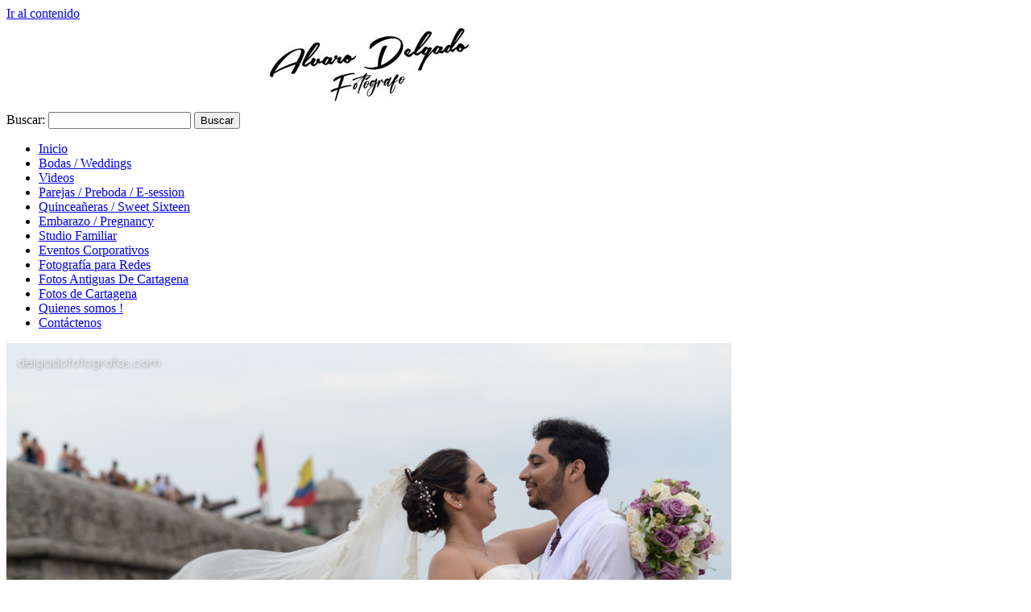

--- FILE ---
content_type: text/html; charset=UTF-8
request_url: https://alvarodelgado.com/vicky-hugo/
body_size: 13820
content:
<!DOCTYPE html>
<html lang="es">
<head>
	<meta http-equiv="Content-Type" content="text/html; charset=UTF-8" />

	<link rel="profile" href="http://gmpg.org/xfn/11" />
	<link rel="pingback" href="https://alvarodelgado.com/xmlrpc.php" />

	<meta name='robots' content='index, follow, max-image-preview:large, max-snippet:-1, max-video-preview:-1' />
	<style>img:is([sizes="auto" i], [sizes^="auto," i]) { contain-intrinsic-size: 3000px 1500px }</style>
	
	<!-- This site is optimized with the Yoast SEO plugin v25.7 - https://yoast.com/wordpress/plugins/seo/ -->
	<title>Vicky &amp; Hugo - Alvaro Delgado - Cartagena Photographer</title>
	<link rel="canonical" href="https://alvarodelgado.com/vicky-hugo/" />
	<meta property="og:locale" content="es_ES" />
	<meta property="og:type" content="article" />
	<meta property="og:title" content="Vicky &amp; Hugo - Alvaro Delgado - Cartagena Photographer" />
	<meta property="og:description" content="Cartagena Wedding Photographer´s: Alvaro 3.0, Joha y Martin de Drone Services Colombia Ceremonia: Iglesia de Santo Toribio.  Recepción: Restaurante Club de Pesca. *** Foto x Joha &nbsp; &nbsp;" />
	<meta property="og:url" content="https://alvarodelgado.com/vicky-hugo/" />
	<meta property="og:site_name" content="Alvaro Delgado - Cartagena Photographer" />
	<meta property="article:publisher" content="http://facebook.com/delgadofotgrafos" />
	<meta property="article:published_time" content="2016-07-08T05:48:24+00:00" />
	<meta property="article:modified_time" content="2020-01-30T01:16:45+00:00" />
	<meta property="og:image" content="https://alvarodelgado.com/wp-content/uploads/2016/07/hv-blog22.jpg" />
	<meta property="og:image:width" content="900" />
	<meta property="og:image:height" content="601" />
	<meta property="og:image:type" content="image/jpeg" />
	<meta name="author" content="wmalvaro" />
	<meta name="twitter:card" content="summary_large_image" />
	<meta name="twitter:label1" content="Escrito por" />
	<meta name="twitter:data1" content="wmalvaro" />
	<script type="application/ld+json" class="yoast-schema-graph">{"@context":"https://schema.org","@graph":[{"@type":"Article","@id":"https://alvarodelgado.com/vicky-hugo/#article","isPartOf":{"@id":"https://alvarodelgado.com/vicky-hugo/"},"author":{"name":"wmalvaro","@id":"https://alvarodelgado.com/#/schema/person/f7f91a577474c8cada503171c9504470"},"headline":"Vicky &#038; Hugo","datePublished":"2016-07-08T05:48:24+00:00","dateModified":"2020-01-30T01:16:45+00:00","mainEntityOfPage":{"@id":"https://alvarodelgado.com/vicky-hugo/"},"wordCount":30,"publisher":{"@id":"https://alvarodelgado.com/#organization"},"image":{"@id":"https://alvarodelgado.com/vicky-hugo/#primaryimage"},"thumbnailUrl":"https://alvarodelgado.com/wp-content/uploads/2016/07/hv-blog22.jpg","keywords":["Cartagena de Indias wedding photographer","Cartagena Wedding photographer","Colombia wedding phototographer","Fotógrafo bodas Cartagena","fotoreporteros de boda","wedding Photojournlaism"],"articleSection":["Bodas / Weddings","Bodas OK"],"inLanguage":"es"},{"@type":"WebPage","@id":"https://alvarodelgado.com/vicky-hugo/","url":"https://alvarodelgado.com/vicky-hugo/","name":"Vicky & Hugo - Alvaro Delgado - Cartagena Photographer","isPartOf":{"@id":"https://alvarodelgado.com/#website"},"primaryImageOfPage":{"@id":"https://alvarodelgado.com/vicky-hugo/#primaryimage"},"image":{"@id":"https://alvarodelgado.com/vicky-hugo/#primaryimage"},"thumbnailUrl":"https://alvarodelgado.com/wp-content/uploads/2016/07/hv-blog22.jpg","datePublished":"2016-07-08T05:48:24+00:00","dateModified":"2020-01-30T01:16:45+00:00","breadcrumb":{"@id":"https://alvarodelgado.com/vicky-hugo/#breadcrumb"},"inLanguage":"es","potentialAction":[{"@type":"ReadAction","target":["https://alvarodelgado.com/vicky-hugo/"]}]},{"@type":"ImageObject","inLanguage":"es","@id":"https://alvarodelgado.com/vicky-hugo/#primaryimage","url":"https://alvarodelgado.com/wp-content/uploads/2016/07/hv-blog22.jpg","contentUrl":"https://alvarodelgado.com/wp-content/uploads/2016/07/hv-blog22.jpg","width":900,"height":601},{"@type":"BreadcrumbList","@id":"https://alvarodelgado.com/vicky-hugo/#breadcrumb","itemListElement":[{"@type":"ListItem","position":1,"name":"Portada","item":"https://alvarodelgado.com/"},{"@type":"ListItem","position":2,"name":"Vicky &#038; Hugo"}]},{"@type":"WebSite","@id":"https://alvarodelgado.com/#website","url":"https://alvarodelgado.com/","name":"Alvaro Delgado - Cartagena Photographer","description":"I´m a photographers from Cartagena who love to tell your story.","publisher":{"@id":"https://alvarodelgado.com/#organization"},"potentialAction":[{"@type":"SearchAction","target":{"@type":"EntryPoint","urlTemplate":"https://alvarodelgado.com/?s={search_term_string}"},"query-input":{"@type":"PropertyValueSpecification","valueRequired":true,"valueName":"search_term_string"}}],"inLanguage":"es"},{"@type":"Organization","@id":"https://alvarodelgado.com/#organization","name":"Delgado Fotógrafos","url":"https://alvarodelgado.com/","logo":{"@type":"ImageObject","inLanguage":"es","@id":"https://alvarodelgado.com/#/schema/logo/image/","url":"http://alvarodelgado.com/wp-content/uploads/2017/08/LOGO-2016-copy.png","contentUrl":"http://alvarodelgado.com/wp-content/uploads/2017/08/LOGO-2016-copy.png","width":545,"height":255,"caption":"Delgado Fotógrafos"},"image":{"@id":"https://alvarodelgado.com/#/schema/logo/image/"},"sameAs":["http://facebook.com/delgadofotgrafos","http://delgadofotografos"]},{"@type":"Person","@id":"https://alvarodelgado.com/#/schema/person/f7f91a577474c8cada503171c9504470","name":"wmalvaro","image":{"@type":"ImageObject","inLanguage":"es","@id":"https://alvarodelgado.com/#/schema/person/image/","url":"https://secure.gravatar.com/avatar/d7cd49410332419f78bbe37b0f10788d4ad80b644851a91ff4a40545049e94fd?s=96&d=mm&r=g","contentUrl":"https://secure.gravatar.com/avatar/d7cd49410332419f78bbe37b0f10788d4ad80b644851a91ff4a40545049e94fd?s=96&d=mm&r=g","caption":"wmalvaro"}}]}</script>
	<!-- / Yoast SEO plugin. -->


<link rel='dns-prefetch' href='//fonts.googleapis.com' />
<link rel="alternate" type="application/rss+xml" title="Alvaro Delgado - Cartagena Photographer &raquo; Feed" href="https://alvarodelgado.com/feed/" />
<link rel="alternate" type="application/rss+xml" title="Alvaro Delgado - Cartagena Photographer &raquo; Feed de los comentarios" href="https://alvarodelgado.com/comments/feed/" />
<link rel="alternate" type="application/rss+xml" title="Alvaro Delgado - Cartagena Photographer &raquo; Comentario Vicky &#038; Hugo del feed" href="https://alvarodelgado.com/vicky-hugo/feed/" />
		<!-- This site uses the Google Analytics by MonsterInsights plugin v9.11.1 - Using Analytics tracking - https://www.monsterinsights.com/ -->
							<script src="//www.googletagmanager.com/gtag/js?id=G-1Y1NRKBQFK"  data-cfasync="false" data-wpfc-render="false" type="text/javascript" async></script>
			<script data-cfasync="false" data-wpfc-render="false" type="text/javascript">
				var mi_version = '9.11.1';
				var mi_track_user = true;
				var mi_no_track_reason = '';
								var MonsterInsightsDefaultLocations = {"page_location":"https:\/\/alvarodelgado.com\/vicky-hugo\/"};
								if ( typeof MonsterInsightsPrivacyGuardFilter === 'function' ) {
					var MonsterInsightsLocations = (typeof MonsterInsightsExcludeQuery === 'object') ? MonsterInsightsPrivacyGuardFilter( MonsterInsightsExcludeQuery ) : MonsterInsightsPrivacyGuardFilter( MonsterInsightsDefaultLocations );
				} else {
					var MonsterInsightsLocations = (typeof MonsterInsightsExcludeQuery === 'object') ? MonsterInsightsExcludeQuery : MonsterInsightsDefaultLocations;
				}

								var disableStrs = [
										'ga-disable-G-1Y1NRKBQFK',
									];

				/* Function to detect opted out users */
				function __gtagTrackerIsOptedOut() {
					for (var index = 0; index < disableStrs.length; index++) {
						if (document.cookie.indexOf(disableStrs[index] + '=true') > -1) {
							return true;
						}
					}

					return false;
				}

				/* Disable tracking if the opt-out cookie exists. */
				if (__gtagTrackerIsOptedOut()) {
					for (var index = 0; index < disableStrs.length; index++) {
						window[disableStrs[index]] = true;
					}
				}

				/* Opt-out function */
				function __gtagTrackerOptout() {
					for (var index = 0; index < disableStrs.length; index++) {
						document.cookie = disableStrs[index] + '=true; expires=Thu, 31 Dec 2099 23:59:59 UTC; path=/';
						window[disableStrs[index]] = true;
					}
				}

				if ('undefined' === typeof gaOptout) {
					function gaOptout() {
						__gtagTrackerOptout();
					}
				}
								window.dataLayer = window.dataLayer || [];

				window.MonsterInsightsDualTracker = {
					helpers: {},
					trackers: {},
				};
				if (mi_track_user) {
					function __gtagDataLayer() {
						dataLayer.push(arguments);
					}

					function __gtagTracker(type, name, parameters) {
						if (!parameters) {
							parameters = {};
						}

						if (parameters.send_to) {
							__gtagDataLayer.apply(null, arguments);
							return;
						}

						if (type === 'event') {
														parameters.send_to = monsterinsights_frontend.v4_id;
							var hookName = name;
							if (typeof parameters['event_category'] !== 'undefined') {
								hookName = parameters['event_category'] + ':' + name;
							}

							if (typeof MonsterInsightsDualTracker.trackers[hookName] !== 'undefined') {
								MonsterInsightsDualTracker.trackers[hookName](parameters);
							} else {
								__gtagDataLayer('event', name, parameters);
							}
							
						} else {
							__gtagDataLayer.apply(null, arguments);
						}
					}

					__gtagTracker('js', new Date());
					__gtagTracker('set', {
						'developer_id.dZGIzZG': true,
											});
					if ( MonsterInsightsLocations.page_location ) {
						__gtagTracker('set', MonsterInsightsLocations);
					}
										__gtagTracker('config', 'G-1Y1NRKBQFK', {"forceSSL":"true","link_attribution":"true"} );
										window.gtag = __gtagTracker;										(function () {
						/* https://developers.google.com/analytics/devguides/collection/analyticsjs/ */
						/* ga and __gaTracker compatibility shim. */
						var noopfn = function () {
							return null;
						};
						var newtracker = function () {
							return new Tracker();
						};
						var Tracker = function () {
							return null;
						};
						var p = Tracker.prototype;
						p.get = noopfn;
						p.set = noopfn;
						p.send = function () {
							var args = Array.prototype.slice.call(arguments);
							args.unshift('send');
							__gaTracker.apply(null, args);
						};
						var __gaTracker = function () {
							var len = arguments.length;
							if (len === 0) {
								return;
							}
							var f = arguments[len - 1];
							if (typeof f !== 'object' || f === null || typeof f.hitCallback !== 'function') {
								if ('send' === arguments[0]) {
									var hitConverted, hitObject = false, action;
									if ('event' === arguments[1]) {
										if ('undefined' !== typeof arguments[3]) {
											hitObject = {
												'eventAction': arguments[3],
												'eventCategory': arguments[2],
												'eventLabel': arguments[4],
												'value': arguments[5] ? arguments[5] : 1,
											}
										}
									}
									if ('pageview' === arguments[1]) {
										if ('undefined' !== typeof arguments[2]) {
											hitObject = {
												'eventAction': 'page_view',
												'page_path': arguments[2],
											}
										}
									}
									if (typeof arguments[2] === 'object') {
										hitObject = arguments[2];
									}
									if (typeof arguments[5] === 'object') {
										Object.assign(hitObject, arguments[5]);
									}
									if ('undefined' !== typeof arguments[1].hitType) {
										hitObject = arguments[1];
										if ('pageview' === hitObject.hitType) {
											hitObject.eventAction = 'page_view';
										}
									}
									if (hitObject) {
										action = 'timing' === arguments[1].hitType ? 'timing_complete' : hitObject.eventAction;
										hitConverted = mapArgs(hitObject);
										__gtagTracker('event', action, hitConverted);
									}
								}
								return;
							}

							function mapArgs(args) {
								var arg, hit = {};
								var gaMap = {
									'eventCategory': 'event_category',
									'eventAction': 'event_action',
									'eventLabel': 'event_label',
									'eventValue': 'event_value',
									'nonInteraction': 'non_interaction',
									'timingCategory': 'event_category',
									'timingVar': 'name',
									'timingValue': 'value',
									'timingLabel': 'event_label',
									'page': 'page_path',
									'location': 'page_location',
									'title': 'page_title',
									'referrer' : 'page_referrer',
								};
								for (arg in args) {
																		if (!(!args.hasOwnProperty(arg) || !gaMap.hasOwnProperty(arg))) {
										hit[gaMap[arg]] = args[arg];
									} else {
										hit[arg] = args[arg];
									}
								}
								return hit;
							}

							try {
								f.hitCallback();
							} catch (ex) {
							}
						};
						__gaTracker.create = newtracker;
						__gaTracker.getByName = newtracker;
						__gaTracker.getAll = function () {
							return [];
						};
						__gaTracker.remove = noopfn;
						__gaTracker.loaded = true;
						window['__gaTracker'] = __gaTracker;
					})();
									} else {
										console.log("");
					(function () {
						function __gtagTracker() {
							return null;
						}

						window['__gtagTracker'] = __gtagTracker;
						window['gtag'] = __gtagTracker;
					})();
									}
			</script>
							<!-- / Google Analytics by MonsterInsights -->
		<script type="text/javascript">
/* <![CDATA[ */
window._wpemojiSettings = {"baseUrl":"https:\/\/s.w.org\/images\/core\/emoji\/16.0.1\/72x72\/","ext":".png","svgUrl":"https:\/\/s.w.org\/images\/core\/emoji\/16.0.1\/svg\/","svgExt":".svg","source":{"concatemoji":"https:\/\/alvarodelgado.com\/wp-includes\/js\/wp-emoji-release.min.js?ver=6.8.3"}};
/*! This file is auto-generated */
!function(s,n){var o,i,e;function c(e){try{var t={supportTests:e,timestamp:(new Date).valueOf()};sessionStorage.setItem(o,JSON.stringify(t))}catch(e){}}function p(e,t,n){e.clearRect(0,0,e.canvas.width,e.canvas.height),e.fillText(t,0,0);var t=new Uint32Array(e.getImageData(0,0,e.canvas.width,e.canvas.height).data),a=(e.clearRect(0,0,e.canvas.width,e.canvas.height),e.fillText(n,0,0),new Uint32Array(e.getImageData(0,0,e.canvas.width,e.canvas.height).data));return t.every(function(e,t){return e===a[t]})}function u(e,t){e.clearRect(0,0,e.canvas.width,e.canvas.height),e.fillText(t,0,0);for(var n=e.getImageData(16,16,1,1),a=0;a<n.data.length;a++)if(0!==n.data[a])return!1;return!0}function f(e,t,n,a){switch(t){case"flag":return n(e,"\ud83c\udff3\ufe0f\u200d\u26a7\ufe0f","\ud83c\udff3\ufe0f\u200b\u26a7\ufe0f")?!1:!n(e,"\ud83c\udde8\ud83c\uddf6","\ud83c\udde8\u200b\ud83c\uddf6")&&!n(e,"\ud83c\udff4\udb40\udc67\udb40\udc62\udb40\udc65\udb40\udc6e\udb40\udc67\udb40\udc7f","\ud83c\udff4\u200b\udb40\udc67\u200b\udb40\udc62\u200b\udb40\udc65\u200b\udb40\udc6e\u200b\udb40\udc67\u200b\udb40\udc7f");case"emoji":return!a(e,"\ud83e\udedf")}return!1}function g(e,t,n,a){var r="undefined"!=typeof WorkerGlobalScope&&self instanceof WorkerGlobalScope?new OffscreenCanvas(300,150):s.createElement("canvas"),o=r.getContext("2d",{willReadFrequently:!0}),i=(o.textBaseline="top",o.font="600 32px Arial",{});return e.forEach(function(e){i[e]=t(o,e,n,a)}),i}function t(e){var t=s.createElement("script");t.src=e,t.defer=!0,s.head.appendChild(t)}"undefined"!=typeof Promise&&(o="wpEmojiSettingsSupports",i=["flag","emoji"],n.supports={everything:!0,everythingExceptFlag:!0},e=new Promise(function(e){s.addEventListener("DOMContentLoaded",e,{once:!0})}),new Promise(function(t){var n=function(){try{var e=JSON.parse(sessionStorage.getItem(o));if("object"==typeof e&&"number"==typeof e.timestamp&&(new Date).valueOf()<e.timestamp+604800&&"object"==typeof e.supportTests)return e.supportTests}catch(e){}return null}();if(!n){if("undefined"!=typeof Worker&&"undefined"!=typeof OffscreenCanvas&&"undefined"!=typeof URL&&URL.createObjectURL&&"undefined"!=typeof Blob)try{var e="postMessage("+g.toString()+"("+[JSON.stringify(i),f.toString(),p.toString(),u.toString()].join(",")+"));",a=new Blob([e],{type:"text/javascript"}),r=new Worker(URL.createObjectURL(a),{name:"wpTestEmojiSupports"});return void(r.onmessage=function(e){c(n=e.data),r.terminate(),t(n)})}catch(e){}c(n=g(i,f,p,u))}t(n)}).then(function(e){for(var t in e)n.supports[t]=e[t],n.supports.everything=n.supports.everything&&n.supports[t],"flag"!==t&&(n.supports.everythingExceptFlag=n.supports.everythingExceptFlag&&n.supports[t]);n.supports.everythingExceptFlag=n.supports.everythingExceptFlag&&!n.supports.flag,n.DOMReady=!1,n.readyCallback=function(){n.DOMReady=!0}}).then(function(){return e}).then(function(){var e;n.supports.everything||(n.readyCallback(),(e=n.source||{}).concatemoji?t(e.concatemoji):e.wpemoji&&e.twemoji&&(t(e.twemoji),t(e.wpemoji)))}))}((window,document),window._wpemojiSettings);
/* ]]> */
</script>
<style id='wp-emoji-styles-inline-css' type='text/css'>

	img.wp-smiley, img.emoji {
		display: inline !important;
		border: none !important;
		box-shadow: none !important;
		height: 1em !important;
		width: 1em !important;
		margin: 0 0.07em !important;
		vertical-align: -0.1em !important;
		background: none !important;
		padding: 0 !important;
	}
</style>
<link rel='stylesheet' id='wp-block-library-css' href='https://alvarodelgado.com/wp-includes/css/dist/block-library/style.min.css?ver=6.8.3' type='text/css' media='all' />
<style id='classic-theme-styles-inline-css' type='text/css'>
/*! This file is auto-generated */
.wp-block-button__link{color:#fff;background-color:#32373c;border-radius:9999px;box-shadow:none;text-decoration:none;padding:calc(.667em + 2px) calc(1.333em + 2px);font-size:1.125em}.wp-block-file__button{background:#32373c;color:#fff;text-decoration:none}
</style>
<style id='global-styles-inline-css' type='text/css'>
:root{--wp--preset--aspect-ratio--square: 1;--wp--preset--aspect-ratio--4-3: 4/3;--wp--preset--aspect-ratio--3-4: 3/4;--wp--preset--aspect-ratio--3-2: 3/2;--wp--preset--aspect-ratio--2-3: 2/3;--wp--preset--aspect-ratio--16-9: 16/9;--wp--preset--aspect-ratio--9-16: 9/16;--wp--preset--color--black: #000000;--wp--preset--color--cyan-bluish-gray: #abb8c3;--wp--preset--color--white: #ffffff;--wp--preset--color--pale-pink: #f78da7;--wp--preset--color--vivid-red: #cf2e2e;--wp--preset--color--luminous-vivid-orange: #ff6900;--wp--preset--color--luminous-vivid-amber: #fcb900;--wp--preset--color--light-green-cyan: #7bdcb5;--wp--preset--color--vivid-green-cyan: #00d084;--wp--preset--color--pale-cyan-blue: #8ed1fc;--wp--preset--color--vivid-cyan-blue: #0693e3;--wp--preset--color--vivid-purple: #9b51e0;--wp--preset--gradient--vivid-cyan-blue-to-vivid-purple: linear-gradient(135deg,rgba(6,147,227,1) 0%,rgb(155,81,224) 100%);--wp--preset--gradient--light-green-cyan-to-vivid-green-cyan: linear-gradient(135deg,rgb(122,220,180) 0%,rgb(0,208,130) 100%);--wp--preset--gradient--luminous-vivid-amber-to-luminous-vivid-orange: linear-gradient(135deg,rgba(252,185,0,1) 0%,rgba(255,105,0,1) 100%);--wp--preset--gradient--luminous-vivid-orange-to-vivid-red: linear-gradient(135deg,rgba(255,105,0,1) 0%,rgb(207,46,46) 100%);--wp--preset--gradient--very-light-gray-to-cyan-bluish-gray: linear-gradient(135deg,rgb(238,238,238) 0%,rgb(169,184,195) 100%);--wp--preset--gradient--cool-to-warm-spectrum: linear-gradient(135deg,rgb(74,234,220) 0%,rgb(151,120,209) 20%,rgb(207,42,186) 40%,rgb(238,44,130) 60%,rgb(251,105,98) 80%,rgb(254,248,76) 100%);--wp--preset--gradient--blush-light-purple: linear-gradient(135deg,rgb(255,206,236) 0%,rgb(152,150,240) 100%);--wp--preset--gradient--blush-bordeaux: linear-gradient(135deg,rgb(254,205,165) 0%,rgb(254,45,45) 50%,rgb(107,0,62) 100%);--wp--preset--gradient--luminous-dusk: linear-gradient(135deg,rgb(255,203,112) 0%,rgb(199,81,192) 50%,rgb(65,88,208) 100%);--wp--preset--gradient--pale-ocean: linear-gradient(135deg,rgb(255,245,203) 0%,rgb(182,227,212) 50%,rgb(51,167,181) 100%);--wp--preset--gradient--electric-grass: linear-gradient(135deg,rgb(202,248,128) 0%,rgb(113,206,126) 100%);--wp--preset--gradient--midnight: linear-gradient(135deg,rgb(2,3,129) 0%,rgb(40,116,252) 100%);--wp--preset--font-size--small: 13px;--wp--preset--font-size--medium: 20px;--wp--preset--font-size--large: 36px;--wp--preset--font-size--x-large: 42px;--wp--preset--spacing--20: 0.44rem;--wp--preset--spacing--30: 0.67rem;--wp--preset--spacing--40: 1rem;--wp--preset--spacing--50: 1.5rem;--wp--preset--spacing--60: 2.25rem;--wp--preset--spacing--70: 3.38rem;--wp--preset--spacing--80: 5.06rem;--wp--preset--shadow--natural: 6px 6px 9px rgba(0, 0, 0, 0.2);--wp--preset--shadow--deep: 12px 12px 50px rgba(0, 0, 0, 0.4);--wp--preset--shadow--sharp: 6px 6px 0px rgba(0, 0, 0, 0.2);--wp--preset--shadow--outlined: 6px 6px 0px -3px rgba(255, 255, 255, 1), 6px 6px rgba(0, 0, 0, 1);--wp--preset--shadow--crisp: 6px 6px 0px rgba(0, 0, 0, 1);}:where(.is-layout-flex){gap: 0.5em;}:where(.is-layout-grid){gap: 0.5em;}body .is-layout-flex{display: flex;}.is-layout-flex{flex-wrap: wrap;align-items: center;}.is-layout-flex > :is(*, div){margin: 0;}body .is-layout-grid{display: grid;}.is-layout-grid > :is(*, div){margin: 0;}:where(.wp-block-columns.is-layout-flex){gap: 2em;}:where(.wp-block-columns.is-layout-grid){gap: 2em;}:where(.wp-block-post-template.is-layout-flex){gap: 1.25em;}:where(.wp-block-post-template.is-layout-grid){gap: 1.25em;}.has-black-color{color: var(--wp--preset--color--black) !important;}.has-cyan-bluish-gray-color{color: var(--wp--preset--color--cyan-bluish-gray) !important;}.has-white-color{color: var(--wp--preset--color--white) !important;}.has-pale-pink-color{color: var(--wp--preset--color--pale-pink) !important;}.has-vivid-red-color{color: var(--wp--preset--color--vivid-red) !important;}.has-luminous-vivid-orange-color{color: var(--wp--preset--color--luminous-vivid-orange) !important;}.has-luminous-vivid-amber-color{color: var(--wp--preset--color--luminous-vivid-amber) !important;}.has-light-green-cyan-color{color: var(--wp--preset--color--light-green-cyan) !important;}.has-vivid-green-cyan-color{color: var(--wp--preset--color--vivid-green-cyan) !important;}.has-pale-cyan-blue-color{color: var(--wp--preset--color--pale-cyan-blue) !important;}.has-vivid-cyan-blue-color{color: var(--wp--preset--color--vivid-cyan-blue) !important;}.has-vivid-purple-color{color: var(--wp--preset--color--vivid-purple) !important;}.has-black-background-color{background-color: var(--wp--preset--color--black) !important;}.has-cyan-bluish-gray-background-color{background-color: var(--wp--preset--color--cyan-bluish-gray) !important;}.has-white-background-color{background-color: var(--wp--preset--color--white) !important;}.has-pale-pink-background-color{background-color: var(--wp--preset--color--pale-pink) !important;}.has-vivid-red-background-color{background-color: var(--wp--preset--color--vivid-red) !important;}.has-luminous-vivid-orange-background-color{background-color: var(--wp--preset--color--luminous-vivid-orange) !important;}.has-luminous-vivid-amber-background-color{background-color: var(--wp--preset--color--luminous-vivid-amber) !important;}.has-light-green-cyan-background-color{background-color: var(--wp--preset--color--light-green-cyan) !important;}.has-vivid-green-cyan-background-color{background-color: var(--wp--preset--color--vivid-green-cyan) !important;}.has-pale-cyan-blue-background-color{background-color: var(--wp--preset--color--pale-cyan-blue) !important;}.has-vivid-cyan-blue-background-color{background-color: var(--wp--preset--color--vivid-cyan-blue) !important;}.has-vivid-purple-background-color{background-color: var(--wp--preset--color--vivid-purple) !important;}.has-black-border-color{border-color: var(--wp--preset--color--black) !important;}.has-cyan-bluish-gray-border-color{border-color: var(--wp--preset--color--cyan-bluish-gray) !important;}.has-white-border-color{border-color: var(--wp--preset--color--white) !important;}.has-pale-pink-border-color{border-color: var(--wp--preset--color--pale-pink) !important;}.has-vivid-red-border-color{border-color: var(--wp--preset--color--vivid-red) !important;}.has-luminous-vivid-orange-border-color{border-color: var(--wp--preset--color--luminous-vivid-orange) !important;}.has-luminous-vivid-amber-border-color{border-color: var(--wp--preset--color--luminous-vivid-amber) !important;}.has-light-green-cyan-border-color{border-color: var(--wp--preset--color--light-green-cyan) !important;}.has-vivid-green-cyan-border-color{border-color: var(--wp--preset--color--vivid-green-cyan) !important;}.has-pale-cyan-blue-border-color{border-color: var(--wp--preset--color--pale-cyan-blue) !important;}.has-vivid-cyan-blue-border-color{border-color: var(--wp--preset--color--vivid-cyan-blue) !important;}.has-vivid-purple-border-color{border-color: var(--wp--preset--color--vivid-purple) !important;}.has-vivid-cyan-blue-to-vivid-purple-gradient-background{background: var(--wp--preset--gradient--vivid-cyan-blue-to-vivid-purple) !important;}.has-light-green-cyan-to-vivid-green-cyan-gradient-background{background: var(--wp--preset--gradient--light-green-cyan-to-vivid-green-cyan) !important;}.has-luminous-vivid-amber-to-luminous-vivid-orange-gradient-background{background: var(--wp--preset--gradient--luminous-vivid-amber-to-luminous-vivid-orange) !important;}.has-luminous-vivid-orange-to-vivid-red-gradient-background{background: var(--wp--preset--gradient--luminous-vivid-orange-to-vivid-red) !important;}.has-very-light-gray-to-cyan-bluish-gray-gradient-background{background: var(--wp--preset--gradient--very-light-gray-to-cyan-bluish-gray) !important;}.has-cool-to-warm-spectrum-gradient-background{background: var(--wp--preset--gradient--cool-to-warm-spectrum) !important;}.has-blush-light-purple-gradient-background{background: var(--wp--preset--gradient--blush-light-purple) !important;}.has-blush-bordeaux-gradient-background{background: var(--wp--preset--gradient--blush-bordeaux) !important;}.has-luminous-dusk-gradient-background{background: var(--wp--preset--gradient--luminous-dusk) !important;}.has-pale-ocean-gradient-background{background: var(--wp--preset--gradient--pale-ocean) !important;}.has-electric-grass-gradient-background{background: var(--wp--preset--gradient--electric-grass) !important;}.has-midnight-gradient-background{background: var(--wp--preset--gradient--midnight) !important;}.has-small-font-size{font-size: var(--wp--preset--font-size--small) !important;}.has-medium-font-size{font-size: var(--wp--preset--font-size--medium) !important;}.has-large-font-size{font-size: var(--wp--preset--font-size--large) !important;}.has-x-large-font-size{font-size: var(--wp--preset--font-size--x-large) !important;}
:where(.wp-block-post-template.is-layout-flex){gap: 1.25em;}:where(.wp-block-post-template.is-layout-grid){gap: 1.25em;}
:where(.wp-block-columns.is-layout-flex){gap: 2em;}:where(.wp-block-columns.is-layout-grid){gap: 2em;}
:root :where(.wp-block-pullquote){font-size: 1.5em;line-height: 1.6;}
</style>
<link rel='stylesheet' id='origami-css' href='https://alvarodelgado.com/wp-content/themes/origami/style.css?ver=1.10.2' type='text/css' media='all' />
<link rel='stylesheet' id='flexslider-css' href='https://alvarodelgado.com/wp-content/themes/origami/css/flexslider.css?ver=2.0' type='text/css' media='all' />
<link rel='stylesheet' id='google-webfonts-css' href='https://fonts.googleapis.com/css?family=Terminal+Dosis%3A400&#038;ver=6.8.3' type='text/css' media='all' />
<link rel='stylesheet' id='origami-woocommerce-style-css' href='https://alvarodelgado.com/wp-content/themes/origami/woocommerce.css?ver=1.10.2' type='text/css' media='all' />
<link rel='stylesheet' id='siteorigin-mobilenav-css' href='https://alvarodelgado.com/wp-content/themes/origami/inc/mobilenav/css/mobilenav.css?ver=1.10.2' type='text/css' media='all' />
<link rel='stylesheet' id='chaty-front-css-css' href='https://alvarodelgado.com/wp-content/plugins/chaty/css/chaty-front.min.css?ver=3.4.61677205617' type='text/css' media='all' />
<script type="text/javascript" src="https://alvarodelgado.com/wp-includes/js/jquery/jquery.min.js?ver=3.7.1" id="jquery-core-js"></script>
<script type="text/javascript" src="https://alvarodelgado.com/wp-includes/js/jquery/jquery-migrate.min.js?ver=3.4.1" id="jquery-migrate-js"></script>
<script type="text/javascript" src="https://alvarodelgado.com/wp-content/plugins/google-analytics-for-wordpress/assets/js/frontend-gtag.min.js?ver=9.11.1" id="monsterinsights-frontend-script-js" async="async" data-wp-strategy="async"></script>
<script data-cfasync="false" data-wpfc-render="false" type="text/javascript" id='monsterinsights-frontend-script-js-extra'>/* <![CDATA[ */
var monsterinsights_frontend = {"js_events_tracking":"true","download_extensions":"doc,pdf,ppt,zip,xls,docx,pptx,xlsx","inbound_paths":"[{\"path\":\"\\\/go\\\/\",\"label\":\"affiliate\"},{\"path\":\"\\\/recommend\\\/\",\"label\":\"affiliate\"}]","home_url":"https:\/\/alvarodelgado.com","hash_tracking":"false","v4_id":"G-1Y1NRKBQFK"};/* ]]> */
</script>
<script type="text/javascript" id="origami-js-extra">
/* <![CDATA[ */
var origami = {"fitvids":"1"};
/* ]]> */
</script>
<script type="text/javascript" src="https://alvarodelgado.com/wp-content/themes/origami/js/origami.min.js?ver=1.10.2" id="origami-js"></script>
<script type="text/javascript" src="https://alvarodelgado.com/wp-content/plugins/siteorigin-panels/js/lib/jquery.fitvids.min.js?ver=2.33.1" id="fitvids-js"></script>
<script type="text/javascript" src="https://alvarodelgado.com/wp-content/themes/origami/js/jquery.flexslider.min.js?ver=2.1" id="flexslider-js"></script>
<script type="text/javascript" id="siteorigin-mobilenav-js-extra">
/* <![CDATA[ */
var mobileNav = {"search":{"url":"https:\/\/alvarodelgado.com","placeholder":"Buscar"},"text":{"navigate":"Men\u00fa","back":"Atr\u00e1s","close":"Cerrar"},"nextIconUrl":"https:\/\/alvarodelgado.com\/wp-content\/themes\/origami\/inc\/mobilenav\/images\/next.png"};
/* ]]> */
</script>
<script type="text/javascript" src="https://alvarodelgado.com/wp-content/themes/origami/inc/mobilenav/js/mobilenav.min.js?ver=1.10.2" id="siteorigin-mobilenav-js"></script>
<link rel="https://api.w.org/" href="https://alvarodelgado.com/wp-json/" /><link rel="alternate" title="JSON" type="application/json" href="https://alvarodelgado.com/wp-json/wp/v2/posts/3351" /><link rel="EditURI" type="application/rsd+xml" title="RSD" href="https://alvarodelgado.com/xmlrpc.php?rsd" />
<meta name="generator" content="WordPress 6.8.3" />
<link rel='shortlink' href='https://alvarodelgado.com/?p=3351' />
<link rel="alternate" title="oEmbed (JSON)" type="application/json+oembed" href="https://alvarodelgado.com/wp-json/oembed/1.0/embed?url=https%3A%2F%2Falvarodelgado.com%2Fvicky-hugo%2F" />
<link rel="alternate" title="oEmbed (XML)" type="text/xml+oembed" href="https://alvarodelgado.com/wp-json/oembed/1.0/embed?url=https%3A%2F%2Falvarodelgado.com%2Fvicky-hugo%2F&#038;format=xml" />
<meta name="viewport" content="width=device-width, initial-scale=1" /><meta http-equiv="X-UA-Compatible" content="IE=edge" />		<style type="text/css">
			.so-mobilenav-mobile + * { display: none; }
			@media screen and (max-width: 480px) { .so-mobilenav-mobile + * { display: block; } .so-mobilenav-standard + * { display: none; } .site-navigation #search-icon { display: none; } }
		</style>
	<style type="text/css" id="custom-background-css">
body.custom-background { background-image: url("https://nuevo.alvarodelgado.com/wp-content/themes/origami/images/bg.png"); background-position: left top; background-size: auto; background-repeat: repeat; background-attachment: scroll; }
</style>
		<style type="text/css" media="screen">
		#footer-widgets .widget { width: 50%; }
		@media screen and (max-width: 640px) {
			#footer-widgets .widget { width: auto; float: none; }
		}
	</style>
		<!--[if lt IE 9]>
	<script src="https://alvarodelgado.com/wp-content/themes/origami/js/html5shiv.js" type="text/javascript"></script>
	<![endif]-->
	<!--[if (gte IE 6)&(lte IE 8)]>
	<script type="text/javascript" src="https://alvarodelgado.com/wp-content/themes/origami/js/selectivizr.js"></script>
	<![endif]-->
	<style type="text/css" id="customizer-css">#page-container { border-color: #ffffff } </style><link rel="icon" href="https://alvarodelgado.com/wp-content/uploads/2020/01/simbolo-150x150.jpg" sizes="32x32" />
<link rel="icon" href="https://alvarodelgado.com/wp-content/uploads/2020/01/simbolo.jpg" sizes="192x192" />
<link rel="apple-touch-icon" href="https://alvarodelgado.com/wp-content/uploads/2020/01/simbolo.jpg" />
<meta name="msapplication-TileImage" content="https://alvarodelgado.com/wp-content/uploads/2020/01/simbolo.jpg" />
</head>

<body class="wp-singular post-template-default single single-post postid-3351 single-format-standard custom-background wp-theme-origami mobilenav">

<div class="container">

	
	<div id="page-container">
		<a class="skip-link screen-reader-text" href="#content">Ir al contenido</a>

		
		<div id="logo" >
	<a href="https://alvarodelgado.com/" title="I´m a photographers from Cartagena who love to tell your story." class="logo-link">
		<img src="https://alvarodelgado.com/wp-content/uploads/2023/07/cropped-logo-cabezote-web.jpg" width="900" alt="Alvaro Delgado - Cartagena Photographer" />	</a>
	<form role="search" method="get" id="searchform" class="searchform" action="https://alvarodelgado.com/">
				<div>
					<label class="screen-reader-text" for="s">Buscar:</label>
					<input type="text" value="" name="s" id="s" />
					<input type="submit" id="searchsubmit" value="Buscar" />
				</div>
			</form></div>


		
		<nav id="menu" class="primary">
	<div id="so-mobilenav-standard-1" data-id="1" class="so-mobilenav-standard"></div><div class="menu-blog-container"><ul id="main-menu" class="menu"><li id="menu-item-1198" class="menu-item menu-item-type-post_type menu-item-object-page menu-item-home menu-item-1198"><a href="https://alvarodelgado.com/">Inicio</a></li>
<li id="menu-item-5336" class="menu-item menu-item-type-post_type menu-item-object-page menu-item-5336"><a href="https://alvarodelgado.com/fotografo-bodas-cartagena-wedding-photographer/">Bodas / Weddings</a></li>
<li id="menu-item-4058" class="menu-item menu-item-type-post_type menu-item-object-page menu-item-4058"><a href="https://alvarodelgado.com/videos/">Videos</a></li>
<li id="menu-item-5430" class="menu-item menu-item-type-post_type menu-item-object-page menu-item-5430"><a href="https://alvarodelgado.com/sesion-parejas-preboda-e-session/">Parejas / Preboda / E-session</a></li>
<li id="menu-item-6300" class="menu-item menu-item-type-post_type menu-item-object-page menu-item-6300"><a href="https://alvarodelgado.com/quinceaneras-sweet-sixteen-cartagena-photographers/">Quinceañeras / Sweet Sixteen</a></li>
<li id="menu-item-5314" class="menu-item menu-item-type-post_type menu-item-object-page menu-item-5314"><a href="https://alvarodelgado.com/embarazo-pregnancy/">Embarazo / Pregnancy</a></li>
<li id="menu-item-2347" class="menu-item menu-item-type-taxonomy menu-item-object-category menu-item-2347"><a href="https://alvarodelgado.com/category/studios/studio-familiar/">Studio Familiar</a></li>
<li id="menu-item-6859" class="menu-item menu-item-type-post_type menu-item-object-post menu-item-6859"><a href="https://alvarodelgado.com/fotografia-de-congresos-cartagena/">Eventos Corporativos</a></li>
<li id="menu-item-5560" class="menu-item menu-item-type-post_type menu-item-object-page menu-item-5560"><a href="https://alvarodelgado.com/photographer-in-cartagena-for-airbnb-and-social-media/">Fotografía para Redes</a></li>
<li id="menu-item-6288" class="menu-item menu-item-type-custom menu-item-object-custom menu-item-6288"><a href="https://alvarodelgado.com/fotosalvaropapa">Fotos Antiguas De Cartagena</a></li>
<li id="menu-item-6848" class="menu-item menu-item-type-custom menu-item-object-custom menu-item-6848"><a href="https://alvarodelgado.com/fotosalvarohijo/">Fotos de Cartagena</a></li>
<li id="menu-item-1063" class="menu-item menu-item-type-post_type menu-item-object-page menu-item-1063"><a href="https://alvarodelgado.com/fotografos-cartagena-photographers/">Quienes somos !</a></li>
<li id="menu-item-991" class="menu-item menu-item-type-post_type menu-item-object-page menu-item-991"><a href="https://alvarodelgado.com/contactenos/">Contáctenos</a></li>
</ul></div><div id="so-mobilenav-mobile-1" data-id="1" class="so-mobilenav-mobile"></div><div class="menu-mobilenav-container"><ul id="mobile-nav-item-wrap-1" class="menu"><li><a href="#" class="mobilenav-main-link" data-id="1"><span class="mobile-nav-icon"></span>Menú</a></li></ul></div></nav>
<div id="content">			<div class="post-3351 post type-post status-publish format-standard has-post-thumbnail hentry category-bodas-weddings category-bodas-ok tag-cartagena-de-indias-wedding-photographer tag-cartagena-wedding-photographer tag-colombia-wedding-phototographer tag-fotografo-bodas-cartagena-2 tag-fotoreporteros-de-boda tag-wedding-photojournlaism content-columns-1">

							<div class="featured-image">
					<img width="900" height="601" src="https://alvarodelgado.com/wp-content/uploads/2016/07/hv-blog22.jpg" class="main-image desktop wp-post-image" alt="" decoding="async" fetchpriority="high" srcset="https://alvarodelgado.com/wp-content/uploads/2016/07/hv-blog22.jpg 900w, https://alvarodelgado.com/wp-content/uploads/2016/07/hv-blog22-300x200.jpg 300w" sizes="(max-width: 900px) 100vw, 900px" />					<img width="480" height="420" src="https://alvarodelgado.com/wp-content/uploads/2016/07/hv-blog22-480x420.jpg" class="main-image mobile wp-post-image" alt="" decoding="async" />				</div>
			
							<h1 class="entry-title">
											Vicky &#038; Hugo									</h1>

				<div class="post-info">
					El 8 julio, 2016															
										- <a href="https://alvarodelgado.com/category/bodas-weddings/" rel="category tag">Bodas / Weddings</a>, <a href="https://alvarodelgado.com/category/bodas-ok/" rel="category tag">Bodas OK</a>									</div>
			
						<div class="content column-1">
				
				<p style="text-align: center;"><span style="color: #808080;">Cartagena Wedding Photographer´s: Alvaro 3.0, Joha y Martin de Drone Services Colombia</span></p>
<p style="text-align: center;"><span style="color: #808080;">Ceremonia: Iglesia de Santo Toribio.  Recepción: Restaurante Club de Pesca.</span></p>
<p style="text-align: center;"><span style="color: #808080;">***</span></p>
<p><a href="https://alvarodelgado.com/wp-content/uploads/2016/07/hv-blog01.jpg"><img decoding="async" class="aligncenter size-full wp-image-3352" src="https://alvarodelgado.com/wp-content/uploads/2016/07/hv-blog01.jpg" alt="hv-blog01" width="900" height="601" srcset="https://alvarodelgado.com/wp-content/uploads/2016/07/hv-blog01.jpg 900w, https://alvarodelgado.com/wp-content/uploads/2016/07/hv-blog01-300x200.jpg 300w, https://alvarodelgado.com/wp-content/uploads/2016/07/hv-blog01-768x513.jpg 768w" sizes="(max-width: 900px) 100vw, 900px" /></a></p>
<p><a href="https://alvarodelgado.com/wp-content/uploads/2016/07/hv-blog02.jpg"><img loading="lazy" decoding="async" class="aligncenter size-full wp-image-3353" src="https://alvarodelgado.com/wp-content/uploads/2016/07/hv-blog02.jpg" alt="hv-blog02" width="900" height="601" srcset="https://alvarodelgado.com/wp-content/uploads/2016/07/hv-blog02.jpg 900w, https://alvarodelgado.com/wp-content/uploads/2016/07/hv-blog02-300x200.jpg 300w" sizes="auto, (max-width: 900px) 100vw, 900px" /></a></p>
<p><a href="https://alvarodelgado.com/wp-content/uploads/2016/07/hv-blog03.jpg"><img loading="lazy" decoding="async" class="aligncenter size-full wp-image-3354" src="https://alvarodelgado.com/wp-content/uploads/2016/07/hv-blog03.jpg" alt="hv-blog03" width="900" height="601" srcset="https://alvarodelgado.com/wp-content/uploads/2016/07/hv-blog03.jpg 900w, https://alvarodelgado.com/wp-content/uploads/2016/07/hv-blog03-300x200.jpg 300w" sizes="auto, (max-width: 900px) 100vw, 900px" /></a></p>
<p><a href="https://alvarodelgado.com/wp-content/uploads/2016/07/hv-blog04.jpg"><img loading="lazy" decoding="async" class="aligncenter size-full wp-image-3355" src="https://alvarodelgado.com/wp-content/uploads/2016/07/hv-blog04.jpg" alt="hv-blog04" width="900" height="601" srcset="https://alvarodelgado.com/wp-content/uploads/2016/07/hv-blog04.jpg 900w, https://alvarodelgado.com/wp-content/uploads/2016/07/hv-blog04-300x200.jpg 300w" sizes="auto, (max-width: 900px) 100vw, 900px" /></a></p>
<p><a href="https://alvarodelgado.com/wp-content/uploads/2016/07/hv-blog05.jpg"><img loading="lazy" decoding="async" class="aligncenter size-full wp-image-3356" src="https://alvarodelgado.com/wp-content/uploads/2016/07/hv-blog05.jpg" alt="hv-blog05" width="900" height="601" srcset="https://alvarodelgado.com/wp-content/uploads/2016/07/hv-blog05.jpg 900w, https://alvarodelgado.com/wp-content/uploads/2016/07/hv-blog05-300x200.jpg 300w" sizes="auto, (max-width: 900px) 100vw, 900px" /></a></p>
<p><a href="https://alvarodelgado.com/wp-content/uploads/2016/07/hv-blog06.jpg"><img loading="lazy" decoding="async" class="aligncenter size-full wp-image-3357" src="https://alvarodelgado.com/wp-content/uploads/2016/07/hv-blog06.jpg" alt="DCIM100MEDIADJI_0017.JPG" width="900" height="626" srcset="https://alvarodelgado.com/wp-content/uploads/2016/07/hv-blog06.jpg 900w, https://alvarodelgado.com/wp-content/uploads/2016/07/hv-blog06-300x209.jpg 300w" sizes="auto, (max-width: 900px) 100vw, 900px" /></a></p>
<p><a href="https://alvarodelgado.com/wp-content/uploads/2016/07/hv-blog07.jpg"><img loading="lazy" decoding="async" class="aligncenter size-full wp-image-3358" src="https://alvarodelgado.com/wp-content/uploads/2016/07/hv-blog07.jpg" alt="hv-blog07" width="900" height="596" srcset="https://alvarodelgado.com/wp-content/uploads/2016/07/hv-blog07.jpg 900w, https://alvarodelgado.com/wp-content/uploads/2016/07/hv-blog07-300x199.jpg 300w" sizes="auto, (max-width: 900px) 100vw, 900px" /></a><span style="color: #808080;">Foto x Joha<a style="color: #808080;" href="https://alvarodelgado.com/wp-content/uploads/2016/07/hv-blog07.jpg"><br />
</a></span></p>
<p><a href="https://alvarodelgado.com/wp-content/uploads/2016/07/hv-blog08.jpg"><img loading="lazy" decoding="async" class="aligncenter size-full wp-image-3359" src="https://alvarodelgado.com/wp-content/uploads/2016/07/hv-blog08.jpg" alt="hv-blog08" width="900" height="601" srcset="https://alvarodelgado.com/wp-content/uploads/2016/07/hv-blog08.jpg 900w, https://alvarodelgado.com/wp-content/uploads/2016/07/hv-blog08-300x200.jpg 300w" sizes="auto, (max-width: 900px) 100vw, 900px" /></a></p>
<p><a href="https://alvarodelgado.com/wp-content/uploads/2016/07/hv-blog09.jpg"><img loading="lazy" decoding="async" class="aligncenter size-full wp-image-3360" src="https://alvarodelgado.com/wp-content/uploads/2016/07/hv-blog09.jpg" alt="hv-blog09" width="900" height="601" srcset="https://alvarodelgado.com/wp-content/uploads/2016/07/hv-blog09.jpg 900w, https://alvarodelgado.com/wp-content/uploads/2016/07/hv-blog09-300x200.jpg 300w" sizes="auto, (max-width: 900px) 100vw, 900px" /></a></p>
<p><a href="https://alvarodelgado.com/wp-content/uploads/2016/07/hv-blog10.jpg"><img loading="lazy" decoding="async" class="aligncenter size-full wp-image-3361" src="https://alvarodelgado.com/wp-content/uploads/2016/07/hv-blog10.jpg" alt="hv-blog10" width="900" height="601" srcset="https://alvarodelgado.com/wp-content/uploads/2016/07/hv-blog10.jpg 900w, https://alvarodelgado.com/wp-content/uploads/2016/07/hv-blog10-300x200.jpg 300w" sizes="auto, (max-width: 900px) 100vw, 900px" /></a></p>
<p><a href="https://alvarodelgado.com/wp-content/uploads/2016/07/hv-blog11.jpg"><img loading="lazy" decoding="async" class="aligncenter size-full wp-image-3362" src="https://alvarodelgado.com/wp-content/uploads/2016/07/hv-blog11.jpg" alt="hv-blog11" width="900" height="601" srcset="https://alvarodelgado.com/wp-content/uploads/2016/07/hv-blog11.jpg 900w, https://alvarodelgado.com/wp-content/uploads/2016/07/hv-blog11-300x200.jpg 300w" sizes="auto, (max-width: 900px) 100vw, 900px" /></a></p>
<p><a href="https://alvarodelgado.com/wp-content/uploads/2016/07/hv-blog12.jpg"><img loading="lazy" decoding="async" class="aligncenter size-full wp-image-3363" src="https://alvarodelgado.com/wp-content/uploads/2016/07/hv-blog12.jpg" alt="hv-blog12" width="900" height="601" srcset="https://alvarodelgado.com/wp-content/uploads/2016/07/hv-blog12.jpg 900w, https://alvarodelgado.com/wp-content/uploads/2016/07/hv-blog12-300x200.jpg 300w" sizes="auto, (max-width: 900px) 100vw, 900px" /></a></p>
<p><a href="https://alvarodelgado.com/wp-content/uploads/2016/07/hv-blog13.jpg"><img loading="lazy" decoding="async" class="aligncenter size-full wp-image-3364" src="https://alvarodelgado.com/wp-content/uploads/2016/07/hv-blog13.jpg" alt="hv-blog13" width="900" height="601" srcset="https://alvarodelgado.com/wp-content/uploads/2016/07/hv-blog13.jpg 900w, https://alvarodelgado.com/wp-content/uploads/2016/07/hv-blog13-300x200.jpg 300w" sizes="auto, (max-width: 900px) 100vw, 900px" /></a></p>
<p><a href="https://alvarodelgado.com/wp-content/uploads/2016/07/hv-blog14.jpg"><img loading="lazy" decoding="async" class="aligncenter size-full wp-image-3365" src="https://alvarodelgado.com/wp-content/uploads/2016/07/hv-blog14.jpg" alt="hv-blog14" width="900" height="672" srcset="https://alvarodelgado.com/wp-content/uploads/2016/07/hv-blog14.jpg 900w, https://alvarodelgado.com/wp-content/uploads/2016/07/hv-blog14-300x224.jpg 300w" sizes="auto, (max-width: 900px) 100vw, 900px" /></a></p>
<p><a href="https://alvarodelgado.com/wp-content/uploads/2016/07/hv-blog15.jpg"><img loading="lazy" decoding="async" class="aligncenter size-full wp-image-3366" src="https://alvarodelgado.com/wp-content/uploads/2016/07/hv-blog15.jpg" alt="hv-blog15" width="900" height="601" srcset="https://alvarodelgado.com/wp-content/uploads/2016/07/hv-blog15.jpg 900w, https://alvarodelgado.com/wp-content/uploads/2016/07/hv-blog15-300x200.jpg 300w" sizes="auto, (max-width: 900px) 100vw, 900px" /></a></p>
<p><a href="https://alvarodelgado.com/wp-content/uploads/2016/07/hv-blog16.jpg"><img loading="lazy" decoding="async" class="aligncenter size-full wp-image-3367" src="https://alvarodelgado.com/wp-content/uploads/2016/07/hv-blog16.jpg" alt="hv-blog16" width="900" height="601" srcset="https://alvarodelgado.com/wp-content/uploads/2016/07/hv-blog16.jpg 900w, https://alvarodelgado.com/wp-content/uploads/2016/07/hv-blog16-300x200.jpg 300w" sizes="auto, (max-width: 900px) 100vw, 900px" /></a></p>
<p><a href="https://alvarodelgado.com/wp-content/uploads/2016/07/hv-blog17.jpg"><img loading="lazy" decoding="async" class="aligncenter size-full wp-image-3368" src="https://alvarodelgado.com/wp-content/uploads/2016/07/hv-blog17.jpg" alt="hv-blog17" width="900" height="601" srcset="https://alvarodelgado.com/wp-content/uploads/2016/07/hv-blog17.jpg 900w, https://alvarodelgado.com/wp-content/uploads/2016/07/hv-blog17-300x200.jpg 300w" sizes="auto, (max-width: 900px) 100vw, 900px" /></a></p>
<p><a href="https://alvarodelgado.com/wp-content/uploads/2016/07/hv-blog18.jpg"><img loading="lazy" decoding="async" class="aligncenter size-full wp-image-3369" src="https://alvarodelgado.com/wp-content/uploads/2016/07/hv-blog18.jpg" alt="hv-blog18" width="900" height="601" srcset="https://alvarodelgado.com/wp-content/uploads/2016/07/hv-blog18.jpg 900w, https://alvarodelgado.com/wp-content/uploads/2016/07/hv-blog18-300x200.jpg 300w" sizes="auto, (max-width: 900px) 100vw, 900px" /></a></p>
<p><a href="https://alvarodelgado.com/wp-content/uploads/2016/07/hv-blog19.jpg"><img loading="lazy" decoding="async" class="aligncenter size-full wp-image-3370" src="https://alvarodelgado.com/wp-content/uploads/2016/07/hv-blog19.jpg" alt="hv-blog19" width="900" height="672" srcset="https://alvarodelgado.com/wp-content/uploads/2016/07/hv-blog19.jpg 900w, https://alvarodelgado.com/wp-content/uploads/2016/07/hv-blog19-300x224.jpg 300w" sizes="auto, (max-width: 900px) 100vw, 900px" /></a></p>
<p><a href="https://alvarodelgado.com/wp-content/uploads/2016/07/hv-blog20.jpg"><img loading="lazy" decoding="async" class="aligncenter size-full wp-image-3371" src="https://alvarodelgado.com/wp-content/uploads/2016/07/hv-blog20.jpg" alt="hv-blog20" width="900" height="601" srcset="https://alvarodelgado.com/wp-content/uploads/2016/07/hv-blog20.jpg 900w, https://alvarodelgado.com/wp-content/uploads/2016/07/hv-blog20-300x200.jpg 300w" sizes="auto, (max-width: 900px) 100vw, 900px" /></a></p>
<p><a href="https://alvarodelgado.com/wp-content/uploads/2016/07/hv-blog21.jpg"><img loading="lazy" decoding="async" class="aligncenter size-full wp-image-3372" src="https://alvarodelgado.com/wp-content/uploads/2016/07/hv-blog21.jpg" alt="hv-blog21" width="900" height="601" srcset="https://alvarodelgado.com/wp-content/uploads/2016/07/hv-blog21.jpg 900w, https://alvarodelgado.com/wp-content/uploads/2016/07/hv-blog21-300x200.jpg 300w" sizes="auto, (max-width: 900px) 100vw, 900px" /></a></p>
<p><a href="https://alvarodelgado.com/wp-content/uploads/2016/07/hv-blog22.jpg"><img loading="lazy" decoding="async" class="aligncenter size-full wp-image-3373" src="https://alvarodelgado.com/wp-content/uploads/2016/07/hv-blog22.jpg" alt="hv-blog22" width="900" height="601" srcset="https://alvarodelgado.com/wp-content/uploads/2016/07/hv-blog22.jpg 900w, https://alvarodelgado.com/wp-content/uploads/2016/07/hv-blog22-300x200.jpg 300w" sizes="auto, (max-width: 900px) 100vw, 900px" /></a></p>
<p><a href="https://alvarodelgado.com/wp-content/uploads/2016/07/hv-blog23.jpg"><img loading="lazy" decoding="async" class="aligncenter size-full wp-image-3374" src="https://alvarodelgado.com/wp-content/uploads/2016/07/hv-blog23.jpg" alt="hv-blog23" width="900" height="601" srcset="https://alvarodelgado.com/wp-content/uploads/2016/07/hv-blog23.jpg 900w, https://alvarodelgado.com/wp-content/uploads/2016/07/hv-blog23-300x200.jpg 300w" sizes="auto, (max-width: 900px) 100vw, 900px" /></a></p>
<p><a href="https://alvarodelgado.com/wp-content/uploads/2016/07/hv-blog24.jpg"><img loading="lazy" decoding="async" class="aligncenter size-full wp-image-3375" src="https://alvarodelgado.com/wp-content/uploads/2016/07/hv-blog24.jpg" alt="hv-blog24" width="900" height="601" srcset="https://alvarodelgado.com/wp-content/uploads/2016/07/hv-blog24.jpg 900w, https://alvarodelgado.com/wp-content/uploads/2016/07/hv-blog24-300x200.jpg 300w" sizes="auto, (max-width: 900px) 100vw, 900px" /></a></p>
<p><a href="https://alvarodelgado.com/wp-content/uploads/2016/07/hv-blog25.jpg"><img loading="lazy" decoding="async" class="aligncenter size-full wp-image-3376" src="https://alvarodelgado.com/wp-content/uploads/2016/07/hv-blog25.jpg" alt="DCIM100MEDIADJI_0094.JPG" width="900" height="506" srcset="https://alvarodelgado.com/wp-content/uploads/2016/07/hv-blog25.jpg 900w, https://alvarodelgado.com/wp-content/uploads/2016/07/hv-blog25-300x169.jpg 300w" sizes="auto, (max-width: 900px) 100vw, 900px" /></a></p>
<p><a href="https://alvarodelgado.com/wp-content/uploads/2016/07/hv-blog26.jpg"><img loading="lazy" decoding="async" class="aligncenter size-full wp-image-3377" src="https://alvarodelgado.com/wp-content/uploads/2016/07/hv-blog26.jpg" alt="hv-blog26" width="900" height="601" srcset="https://alvarodelgado.com/wp-content/uploads/2016/07/hv-blog26.jpg 900w, https://alvarodelgado.com/wp-content/uploads/2016/07/hv-blog26-300x200.jpg 300w" sizes="auto, (max-width: 900px) 100vw, 900px" /></a></p>
<p>&nbsp;</p>
<p><a href="https://alvarodelgado.com/wp-content/uploads/2016/07/hv-blog29.jpg"><img loading="lazy" decoding="async" class="aligncenter size-full wp-image-3380" src="https://alvarodelgado.com/wp-content/uploads/2016/07/hv-blog29.jpg" alt="DCIM103MEDIADJI_0005.JPG" width="900" height="506" srcset="https://alvarodelgado.com/wp-content/uploads/2016/07/hv-blog29.jpg 900w, https://alvarodelgado.com/wp-content/uploads/2016/07/hv-blog29-300x169.jpg 300w" sizes="auto, (max-width: 900px) 100vw, 900px" /></a></p>
<p><a href="https://alvarodelgado.com/wp-content/uploads/2016/07/hv-blog30.jpg"><img loading="lazy" decoding="async" class="aligncenter size-full wp-image-3381" src="https://alvarodelgado.com/wp-content/uploads/2016/07/hv-blog30.jpg" alt="hv-blog30" width="900" height="601" srcset="https://alvarodelgado.com/wp-content/uploads/2016/07/hv-blog30.jpg 900w, https://alvarodelgado.com/wp-content/uploads/2016/07/hv-blog30-300x200.jpg 300w" sizes="auto, (max-width: 900px) 100vw, 900px" /></a></p>
<p><a href="https://alvarodelgado.com/wp-content/uploads/2016/07/hv-blog31.jpg"><img loading="lazy" decoding="async" class="aligncenter size-full wp-image-3382" src="https://alvarodelgado.com/wp-content/uploads/2016/07/hv-blog31.jpg" alt="hv-blog31" width="900" height="601" srcset="https://alvarodelgado.com/wp-content/uploads/2016/07/hv-blog31.jpg 900w, https://alvarodelgado.com/wp-content/uploads/2016/07/hv-blog31-300x200.jpg 300w" sizes="auto, (max-width: 900px) 100vw, 900px" /></a></p>
<p><a href="https://alvarodelgado.com/wp-content/uploads/2016/07/hv-blog32.jpg"><img loading="lazy" decoding="async" class="aligncenter size-full wp-image-3383" src="https://alvarodelgado.com/wp-content/uploads/2016/07/hv-blog32.jpg" alt="hv-blog32" width="900" height="601" srcset="https://alvarodelgado.com/wp-content/uploads/2016/07/hv-blog32.jpg 900w, https://alvarodelgado.com/wp-content/uploads/2016/07/hv-blog32-300x200.jpg 300w" sizes="auto, (max-width: 900px) 100vw, 900px" /></a></p>
<p><a href="https://alvarodelgado.com/wp-content/uploads/2016/07/hv-blog33.jpg"><img loading="lazy" decoding="async" class="aligncenter size-full wp-image-3384" src="https://alvarodelgado.com/wp-content/uploads/2016/07/hv-blog33.jpg" alt="hv-blog33" width="900" height="601" srcset="https://alvarodelgado.com/wp-content/uploads/2016/07/hv-blog33.jpg 900w, https://alvarodelgado.com/wp-content/uploads/2016/07/hv-blog33-300x200.jpg 300w" sizes="auto, (max-width: 900px) 100vw, 900px" /></a></p>
<p><a href="https://alvarodelgado.com/wp-content/uploads/2016/07/hv-blog34.jpg"><img loading="lazy" decoding="async" class="aligncenter size-full wp-image-3385" src="https://alvarodelgado.com/wp-content/uploads/2016/07/hv-blog34.jpg" alt="hv-blog34" width="900" height="601" srcset="https://alvarodelgado.com/wp-content/uploads/2016/07/hv-blog34.jpg 900w, https://alvarodelgado.com/wp-content/uploads/2016/07/hv-blog34-300x200.jpg 300w" sizes="auto, (max-width: 900px) 100vw, 900px" /></a></p>
<p><a href="https://alvarodelgado.com/wp-content/uploads/2016/07/hv-blog35.jpg"><img loading="lazy" decoding="async" class="aligncenter size-full wp-image-3386" src="https://alvarodelgado.com/wp-content/uploads/2016/07/hv-blog35.jpg" alt="hv-blog35" width="900" height="601" srcset="https://alvarodelgado.com/wp-content/uploads/2016/07/hv-blog35.jpg 900w, https://alvarodelgado.com/wp-content/uploads/2016/07/hv-blog35-300x200.jpg 300w" sizes="auto, (max-width: 900px) 100vw, 900px" /></a></p>
<p><a href="https://alvarodelgado.com/wp-content/uploads/2016/07/hv-blog36.jpg"><img loading="lazy" decoding="async" class="aligncenter size-full wp-image-3387" src="https://alvarodelgado.com/wp-content/uploads/2016/07/hv-blog36.jpg" alt="hv-blog36" width="900" height="601" srcset="https://alvarodelgado.com/wp-content/uploads/2016/07/hv-blog36.jpg 900w, https://alvarodelgado.com/wp-content/uploads/2016/07/hv-blog36-300x200.jpg 300w" sizes="auto, (max-width: 900px) 100vw, 900px" /></a></p>
<p><a href="https://alvarodelgado.com/wp-content/uploads/2016/07/hv-blog37.jpg"><img loading="lazy" decoding="async" class="aligncenter size-full wp-image-3388" src="https://alvarodelgado.com/wp-content/uploads/2016/07/hv-blog37.jpg" alt="hv-blog37" width="900" height="601" srcset="https://alvarodelgado.com/wp-content/uploads/2016/07/hv-blog37.jpg 900w, https://alvarodelgado.com/wp-content/uploads/2016/07/hv-blog37-300x200.jpg 300w" sizes="auto, (max-width: 900px) 100vw, 900px" /></a></p>
<p>&nbsp;</p>
				<div class="clear"></div>
			</div>

			
										<div class="below-content tagged">
											<div class="tags">
							<div class="origami-icon-tag"></div>
							<div class="the_tags">
								<a href="https://alvarodelgado.com/tag/cartagena-de-indias-wedding-photographer/" rel="tag">Cartagena de Indias wedding photographer</a>, <a href="https://alvarodelgado.com/tag/cartagena-wedding-photographer/" rel="tag">Cartagena Wedding photographer</a>, <a href="https://alvarodelgado.com/tag/colombia-wedding-phototographer/" rel="tag">Colombia wedding phototographer</a>, <a href="https://alvarodelgado.com/tag/fotografo-bodas-cartagena-2/" rel="tag">Fotógrafo bodas Cartagena</a>, <a href="https://alvarodelgado.com/tag/fotoreporteros-de-boda/" rel="tag">fotoreporteros de boda</a>, <a href="https://alvarodelgado.com/tag/wedding-photojournlaism/" rel="tag">wedding Photojournlaism</a>							</div>
						</div>
					
					
					<div class="clear"></div>
				</div>

			
							<div class="post-navigation">
					<a href="https://alvarodelgado.com/valentina-fotografia-de-quince-anos-en-cartagena/" rel="next">Valentina</a><a href="https://alvarodelgado.com/angela-mads-hotel-charleston-santa-teresa/" rel="prev">Angela &#038; Mads</a>					<div class="clear"></div>
				</div>
			
			

	<div id="comments" class="comments-disabled content">
		<p>Los comentarios están desactivados</p>
	</div>

		</div>
		</div>

<div id="posts-nav">
	</div>

		


		
			
			<div id="footer-widgets">
	<div id="footer-widgets-wrapper">
				<div class="clear"></div>
	</div>
</div>
			
		
		
	</div>

	
	
	<div id="footer">
			<div class="copyright">Copyright Delgado Fotógrafos</div>
	
	<div class="designed">Tema de <a href="http://siteorigin.com">SiteOrigin</a></div>	<div class="clear"></div>
</div>
	
</div>

<script type="speculationrules">
{"prefetch":[{"source":"document","where":{"and":[{"href_matches":"\/*"},{"not":{"href_matches":["\/wp-*.php","\/wp-admin\/*","\/wp-content\/uploads\/*","\/wp-content\/*","\/wp-content\/plugins\/*","\/wp-content\/themes\/origami\/*","\/*\\?(.+)"]}},{"not":{"selector_matches":"a[rel~=\"nofollow\"]"}},{"not":{"selector_matches":".no-prefetch, .no-prefetch a"}}]},"eagerness":"conservative"}]}
</script>
<script type="text/javascript" src="https://alvarodelgado.com/wp-includes/js/comment-reply.min.js?ver=6.8.3" id="comment-reply-js" async="async" data-wp-strategy="async"></script>
<script type="text/javascript" id="chaty-front-end-js-extra">
/* <![CDATA[ */
var chaty_settings = {"ajax_url":"https:\/\/alvarodelgado.com\/wp-admin\/admin-ajax.php","analytics":"0","capture_analytics":"1","token":"641f7cd0d2","chaty_widgets":[{"id":0,"identifier":0,"settings":{"cta_type":"simple-view","cta_body":"","cta_head":"","cta_head_bg_color":"","cta_head_text_color":"","show_close_button":1,"position":"right","custom_position":1,"bottom_spacing":"25","side_spacing":"25","icon_view":"vertical","default_state":"click","cta_text":"Contact us","cta_text_color":"#333333","cta_bg_color":"#ffffff","show_cta":"first_click","is_pending_mesg_enabled":"off","pending_mesg_count":"1","pending_mesg_count_color":"#ffffff","pending_mesg_count_bgcolor":"#dd0000","widget_icon":"chat-base","widget_icon_url":"","font_family":"Arial","widget_size":"54","custom_widget_size":"54","is_google_analytics_enabled":0,"close_text":"Hide","widget_color":"#A886CD","widget_icon_color":"#ffffff","widget_rgb_color":"168,134,205","has_custom_css":0,"custom_css":"","widget_token":"51c23eaaea","widget_index":"","attention_effect":"jump"},"triggers":{"has_time_delay":1,"time_delay":"0","exit_intent":0,"has_display_after_page_scroll":0,"display_after_page_scroll":"0","auto_hide_widget":0,"hide_after":0,"show_on_pages_rules":[],"time_diff":0,"has_date_scheduling_rules":0,"date_scheduling_rules":{"start_date_time":"","end_date_time":""},"date_scheduling_rules_timezone":0,"day_hours_scheduling_rules_timezone":0,"has_day_hours_scheduling_rules":[],"day_hours_scheduling_rules":[],"day_time_diff":0,"show_on_direct_visit":0,"show_on_referrer_social_network":0,"show_on_referrer_search_engines":0,"show_on_referrer_google_ads":0,"show_on_referrer_urls":[],"has_show_on_specific_referrer_urls":0,"has_traffic_source":0,"has_countries":0,"countries":[],"has_target_rules":0},"channels":[{"channel":"Whatsapp","value":"573008140664","hover_text":"Whatsapp","chatway_position":"","svg_icon":"<svg width=\"39\" height=\"39\" viewBox=\"0 0 39 39\" fill=\"none\" xmlns=\"http:\/\/www.w3.org\/2000\/svg\"><circle class=\"color-element\" cx=\"19.4395\" cy=\"19.4395\" r=\"19.4395\" fill=\"#49E670\"\/><path d=\"M12.9821 10.1115C12.7029 10.7767 11.5862 11.442 10.7486 11.575C10.1902 11.7081 9.35269 11.8411 6.84003 10.7767C3.48981 9.44628 1.39593 6.25317 1.25634 6.12012C1.11674 5.85403 2.13001e-06 4.39053 2.13001e-06 2.92702C2.13001e-06 1.46351 0.83755 0.665231 1.11673 0.399139C1.39592 0.133046 1.8147 1.01506e-06 2.23348 1.01506e-06C2.37307 1.01506e-06 2.51267 1.01506e-06 2.65226 1.01506e-06C2.93144 1.01506e-06 3.21063 -2.02219e-06 3.35022 0.532183C3.62941 1.19741 4.32736 2.66092 4.32736 2.79397C4.46696 2.92702 4.46696 3.19311 4.32736 3.32616C4.18777 3.59225 4.18777 3.59224 3.90858 3.85834C3.76899 3.99138 3.6294 4.12443 3.48981 4.39052C3.35022 4.52357 3.21063 4.78966 3.35022 5.05576C3.48981 5.32185 4.18777 6.38622 5.16491 7.18449C6.42125 8.24886 7.39839 8.51496 7.81717 8.78105C8.09636 8.91409 8.37554 8.9141 8.65472 8.648C8.93391 8.38191 9.21309 7.98277 9.49228 7.58363C9.77146 7.31754 10.0507 7.1845 10.3298 7.31754C10.609 7.45059 12.2841 8.11582 12.5633 8.38191C12.8425 8.51496 13.1217 8.648 13.1217 8.78105C13.1217 8.78105 13.1217 9.44628 12.9821 10.1115Z\" transform=\"translate(12.9597 12.9597)\" fill=\"#FAFAFA\"\/><path d=\"M0.196998 23.295L0.131434 23.4862L0.323216 23.4223L5.52771 21.6875C7.4273 22.8471 9.47325 23.4274 11.6637 23.4274C18.134 23.4274 23.4274 18.134 23.4274 11.6637C23.4274 5.19344 18.134 -0.1 11.6637 -0.1C5.19344 -0.1 -0.1 5.19344 -0.1 11.6637C-0.1 13.9996 0.624492 16.3352 1.93021 18.2398L0.196998 23.295ZM5.87658 19.8847L5.84025 19.8665L5.80154 19.8788L2.78138 20.8398L3.73978 17.9646L3.75932 17.906L3.71562 17.8623L3.43104 17.5777C2.27704 15.8437 1.55796 13.8245 1.55796 11.6637C1.55796 6.03288 6.03288 1.55796 11.6637 1.55796C17.2945 1.55796 21.7695 6.03288 21.7695 11.6637C21.7695 17.2945 17.2945 21.7695 11.6637 21.7695C9.64222 21.7695 7.76778 21.1921 6.18227 20.039L6.17557 20.0342L6.16817 20.0305L5.87658 19.8847Z\" transform=\"translate(7.7758 7.77582)\" fill=\"white\" stroke=\"white\" stroke-width=\"0.2\"\/><\/svg>","is_desktop":1,"is_mobile":1,"icon_color":"#49E670","icon_rgb_color":"73,230,112","channel_type":"Whatsapp","custom_image_url":"","order":"","pre_set_message":"","is_use_web_version":"1","is_open_new_tab":"1","is_default_open":"0","has_welcome_message":"0","emoji_picker":"1","input_placeholder":"Write your message...","chat_welcome_message":"<p>\u00bfC\u00f3mo puedo ayudarte?<\/p>","wp_popup_headline":"","wp_popup_nickname":"","wp_popup_profile":"","wp_popup_head_bg_color":"#4AA485","qr_code_image_url":"","mail_subject":"","channel_account_type":"personal","contact_form_settings":[],"contact_fields":[],"url":"https:\/\/web.whatsapp.com\/send?phone=573008140664","mobile_target":"","desktop_target":"_blank","target":"_blank","is_agent":0,"agent_data":[],"header_text":"","header_sub_text":"","header_bg_color":"","header_text_color":"","widget_token":"51c23eaaea","widget_index":"","click_event":"","viber_url":""}]}],"data_analytics_settings":"off","lang":{"whatsapp_label":"Mensaje de WhatsApp","hide_whatsapp_form":"Ocultar el formulario de WhatsApp","emoji_picker":"Mostrar emojis"},"has_chatway":""};
/* ]]> */
</script>
<script defer type="text/javascript" src="https://alvarodelgado.com/wp-content/plugins/chaty/js/cht-front-script.min.js?ver=3.4.61677205617" id="chaty-front-end-js"></script>
</body>
</html>